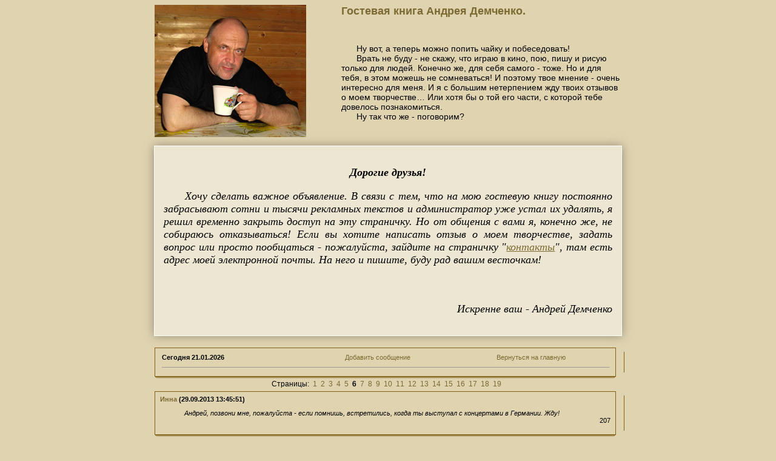

--- FILE ---
content_type: text/html; charset=windows-1251
request_url: http://don-dem.ru/guest/index.php?page=6
body_size: 4814
content:
<html><head>
<title>Гостевая книга Андрея Демченко.</title>
<META HTTP-EQUIV='Pragma' CONTENT='no-cache'>
<META HTTP-EQUIV='Cache-Control' CONTENT='no-cache'>
<META content='text/html; charset=windows-1251' http-equiv=Content-Type>
<META content='Гостевая книга Андрея Демченко., Привет' name=Keywords>
<META content='Гостевая книга. Здесь Вы можете оставить отзыв о нашем сайте.' name=Description>
<link rel=stylesheet type='text/css' href='images/korich/style.css'>
<SCRIPT language=JavaScript>
function x () {return;}
function FocusText() {
    document.REPLIER.msg.focus();
    document.REPLIER.msg.select();
    return true; }
function DoSmilie(addSmilie) {
    var revisedmsgage;
    var currentmsgage = document.REPLIER.msg.value;
    revisedmsgage = currentmsgage+addSmilie;
    document.REPLIER.msg.value=revisedmsgage;
    document.REPLIER.msg.focus();
    return;
}
function DoPrompt(action) { var revisedmsgage; var currentmsgage = document.REPLIER.qmsgage.value; }
</SCRIPT>
</head>
<body>

<center>
<table width='770' border='0' cellspacing='0' cellpadding='0'>
  <tr>
    <td width='40%' rowspan='2'><img src='/guest/images/logo.jpg' width='250' height='218'></td>
    <td height='14' valign='top'><a href=index.php><h3>Гостевая книга Андрея Демченко.</h3></a></td>
  </tr>
	<tr>
		<td width='60%'>
			<span class='padding_guest'>Ну вот, а теперь можно попить чайку и побеседовать!</span><br/>
			<span class='padding_guest'>Врать не буду - не скажу, что играю в кино, пою, пишу и рисую только для людей. Конечно же,  для себя самого - тоже. Но и для тебя, в этом можешь не сомневаться! И поэтому твое мнение - очень интересно для меня. И я с большим нетерпением жду твоих отзывов о моем творчестве… Или хотя бы о той его части, с которой тебе довелось познакомиться.</span><br/>
			<span class='padding_guest'>Ну так что же  -  поговорим?</span>
		</td>
	</tr>
</table>
<br>
<div
	style='
		width:740px;
		padding:15px; 
		border:1px solid #fff;
		font-size:18px; 
		text-align:justify;
		background:#ECE6D2; 
		font-style:italic; 
		font-family:Georgia;
		box-shadow:0 0 15px #938B74;
'>
	<p style='text-align:center;'><b>Дорогие друзья!</b></p>
	<span style='padding:0 0 0 35px;'>Хочу сделать важное объявление. В связи с тем, что на мою гостевую книгу постоянно забрасывают сотни и тысячи рекламных текстов и администратор уже устал их удалять, я решил временно закрыть доступ на эту страничку. Но от общения с вами я, конечно же, не собираюсь отказываться! Если вы хотите написать отзыв о моем творчестве, задать вопрос или просто пообщаться - пожалуйста, зайдите на страничку "<u><a href='/contacts.php'>контакты</a></u>", там есть адрес моей электронной почты. На него и пишите, буду рад вашим весточкам!</span> <br><br><br>
	<p style='text-align:right;'>Искренне ваш - Андрей Демченко</p>
</div>
<br/>
<TABLE width=780 align=center cellPadding=0 cellSpacing=0><TBODY>
<TR><TD width='1%'><IMG src='images/korich/1.gif' width=14 height=12 border=0></TD><TD width='96%' background='images/korich/2.gif'></TD><TD width='3%'><IMG src='images/korich/3.gif' width=14 height=12 border=0></TD></TR>
<TR><TD background='images/korich/4.gif'></TD>
<TD>
<table width=100%><TR>
<TD><B>Сегодня <b>21.01.2026</b></TD>
<TD align=center><a href='index.php?event=new&page=6'>Добавить сообщение</a></TD>
<TD align=center><a href='http://don-dem.ru'>Вернуться на главную</a></div></B>
</TD></TR><TR><TD colspan=3><hr size=-1 width=100%></TD></TR></TABLE></TD>
<TD background='images/korich/6.gif'>&nbsp;</TD>
</TR><TR><TD><IMG src='images/korich/8.gif' width=14 height=12 border=0></TD><TD background='images/korich/5.gif'></TD><TD><IMG src='images/korich/9.gif' width=14 height=12 border=0></TD></TR>
</TBODY></TABLE>Страницы:&nbsp; <a href="index.php?page=1">1</a> &nbsp;<a href="index.php?page=2">2</a> &nbsp;<a href="index.php?page=3">3</a> &nbsp;<a href="index.php?page=4">4</a> &nbsp;<a href="index.php?page=5">5</a> &nbsp;<B>6</B> &nbsp;<a href="index.php?page=7">7</a> &nbsp;<a href="index.php?page=8">8</a> &nbsp;<a href="index.php?page=9">9</a> &nbsp;<a href="index.php?page=10">10</a> &nbsp;<a href="index.php?page=11">11</a> &nbsp;<a href="index.php?page=12">12</a> &nbsp;<a href="index.php?page=13">13</a> &nbsp;<a href="index.php?page=14">14</a> &nbsp;<a href="index.php?page=15">15</a> &nbsp;<a href="index.php?page=16">16</a> &nbsp;<a href="index.php?page=17">17</a> &nbsp;<a href="index.php?page=18">18</a> &nbsp;<a href="index.php?page=19">19</a> &nbsp;
<TABLE width=780 align=center cellPadding=0 cellSpacing=0><TBODY>
<TR><TD width='1%'><IMG src='images/korich/1.gif' width=14 height=12 border=0></TD><TD width='96%' background='images/korich/2.gif'></TD><TD width='3%'><IMG src='images/korich/3.gif' width=14 height=12 border=0></TD></TR>
<TR><TD background='images/korich/4.gif'></TD>
<TD><B><a href='mailto:jinchurikinaru@gmail.com'>Инна</a> (29.09.2013 13:45:51)</B>
<UL><em>Андрей, позвони мне, пожалуйста - если помнишь, встретились, когда ты выступал с концертами в Германии. Жду!  <br></em>
<div align=right>207</div></TD>
<TD background='images/korich/6.gif'>&nbsp;</TD>
</TR><TR><TD><IMG src='images/korich/8.gif' width=14 height=12 border=0></TD><TD background='images/korich/5.gif'></TD><TD><IMG src='images/korich/9.gif' width=14 height=12 border=0></TD></TR>
</TBODY></TABLE>

<TABLE width=780 align=center cellPadding=0 cellSpacing=0><TBODY>
<TR><TD width='1%'><IMG src='images/korich/1.gif' width=14 height=12 border=0></TD><TD width='96%' background='images/korich/2.gif'></TD><TD width='3%'><IMG src='images/korich/3.gif' width=14 height=12 border=0></TD></TR>
<TR><TD background='images/korich/4.gif'></TD>
<TD><B><a href='mailto:lessbintanyl1982@gmail.com'>Augustin</a> (29.09.2013 12:59:45)</B>
<UL><em>Beste Gratulationen zum Geburtstag, lieber Andrej! </em>
<div align=right>206</div></TD>
<TD background='images/korich/6.gif'>&nbsp;</TD>
</TR><TR><TD><IMG src='images/korich/8.gif' width=14 height=12 border=0></TD><TD background='images/korich/5.gif'></TD><TD><IMG src='images/korich/9.gif' width=14 height=12 border=0></TD></TR>
</TBODY></TABLE>

<TABLE width=780 align=center cellPadding=0 cellSpacing=0><TBODY>
<TR><TD width='1%'><IMG src='images/korich/1.gif' width=14 height=12 border=0></TD><TD width='96%' background='images/korich/2.gif'></TD><TD width='3%'><IMG src='images/korich/3.gif' width=14 height=12 border=0></TD></TR>
<TR><TD background='images/korich/4.gif'></TD>
<TD><B><a href='mailto:actouskeebur1972@gmail.com'>Альбина</a> (28.09.2013 01:43:11)</B>
<UL><em>Талантливому поэту, писателю, певцу, композитору, художнику, актеру - привет из Одессы от всех, кто его там знает! Продолжайте радовать нас своим творчеством! Всего самого-самого! </em>
<div align=right>205</div></TD>
<TD background='images/korich/6.gif'>&nbsp;</TD>
</TR><TR><TD><IMG src='images/korich/8.gif' width=14 height=12 border=0></TD><TD background='images/korich/5.gif'></TD><TD><IMG src='images/korich/9.gif' width=14 height=12 border=0></TD></TR>
</TBODY></TABLE>

<TABLE width=780 align=center cellPadding=0 cellSpacing=0><TBODY>
<TR><TD width='1%'><IMG src='images/korich/1.gif' width=14 height=12 border=0></TD><TD width='96%' background='images/korich/2.gif'></TD><TD width='3%'><IMG src='images/korich/3.gif' width=14 height=12 border=0></TD></TR>
<TR><TD background='images/korich/4.gif'></TD>
<TD><B><a href='mailto:pelmokarde1975@gmail.com'>Йозеф</a> (27.09.2013 00:23:25)</B>
<UL><em>Андрюша, отзовись, вместе когда-то работали на ТВ Германии!</em>
<div align=right>204</div></TD>
<TD background='images/korich/6.gif'>&nbsp;</TD>
</TR><TR><TD><IMG src='images/korich/8.gif' width=14 height=12 border=0></TD><TD background='images/korich/5.gif'></TD><TD><IMG src='images/korich/9.gif' width=14 height=12 border=0></TD></TR>
</TBODY></TABLE>

<TABLE width=780 align=center cellPadding=0 cellSpacing=0><TBODY>
<TR><TD width='1%'><IMG src='images/korich/1.gif' width=14 height=12 border=0></TD><TD width='96%' background='images/korich/2.gif'></TD><TD width='3%'><IMG src='images/korich/3.gif' width=14 height=12 border=0></TD></TR>
<TR><TD background='images/korich/4.gif'></TD>
<TD><B><a href='mailto:melena3579@mail.ru'>Елена Мхитарян</a> (26.09.2013 13:35:58)</B>
<UL><em>Андрей! С Рождением! Как приятно быть лично знакомой с человеком- Горой( в смысле Глобальности), как приятно не опоздать поздравить!как приятно знать, что человек просто нравился и оказался таким Интересным! Пойду изучать творчество! Радости и Вдохновения желаю  вам!!!!!!!!!!!</em>
<div align=right>203</div></TD>
<TD background='images/korich/6.gif'>&nbsp;</TD>
</TR><TR><TD><IMG src='images/korich/8.gif' width=14 height=12 border=0></TD><TD background='images/korich/5.gif'></TD><TD><IMG src='images/korich/9.gif' width=14 height=12 border=0></TD></TR>
</TBODY></TABLE>

<TABLE width=780 align=center cellPadding=0 cellSpacing=0><TBODY>
<TR><TD width='1%'><IMG src='images/korich/1.gif' width=14 height=12 border=0></TD><TD width='96%' background='images/korich/2.gif'></TD><TD width='3%'><IMG src='images/korich/3.gif' width=14 height=12 border=0></TD></TR>
<TR><TD background='images/korich/4.gif'></TD>
<TD><B><a href='mailto:'>Аня Алексеева(Демченко)</a> (25.09.2013 21:01:52)</B>
<UL><em>А я поздравляю своего дорогого папочку с днем рождения!<br>И желаю ему счастья и много-много творческих успехов!!!!!!! <img src='images/biggrin.gif' border=0></em>
<div align=right>202</div></TD>
<TD background='images/korich/6.gif'>&nbsp;</TD>
</TR><TR><TD><IMG src='images/korich/8.gif' width=14 height=12 border=0></TD><TD background='images/korich/5.gif'></TD><TD><IMG src='images/korich/9.gif' width=14 height=12 border=0></TD></TR>
</TBODY></TABLE>

<TABLE width=780 align=center cellPadding=0 cellSpacing=0><TBODY>
<TR><TD width='1%'><IMG src='images/korich/1.gif' width=14 height=12 border=0></TD><TD width='96%' background='images/korich/2.gif'></TD><TD width='3%'><IMG src='images/korich/3.gif' width=14 height=12 border=0></TD></TR>
<TR><TD background='images/korich/4.gif'></TD>
<TD><B><a href='mailto:kushina376@gmail.com'>Екатерина  Плетнева</a> (23.09.2013 19:16:08)</B>
<UL><em>Да, пожалуй, стихотворный талант Андрея Демченко - самый большой из всех его талантов! Но я еще схожу с ума от его голоса!  <br></em>
<div align=right>201</div></TD>
<TD background='images/korich/6.gif'>&nbsp;</TD>
</TR><TR><TD><IMG src='images/korich/8.gif' width=14 height=12 border=0></TD><TD background='images/korich/5.gif'></TD><TD><IMG src='images/korich/9.gif' width=14 height=12 border=0></TD></TR>
</TBODY></TABLE>

<TABLE width=780 align=center cellPadding=0 cellSpacing=0><TBODY>
<TR><TD width='1%'><IMG src='images/korich/1.gif' width=14 height=12 border=0></TD><TD width='96%' background='images/korich/2.gif'></TD><TD width='3%'><IMG src='images/korich/3.gif' width=14 height=12 border=0></TD></TR>
<TR><TD background='images/korich/4.gif'></TD>
<TD><B><a href='mailto:ninetails695@gmail.com'>Нина</a> (21.09.2013 11:57:26)</B>
<UL><em>Абсолютно согласна с Аней, Скажу больше:  стихи Демченко стоят значительно выше 70 процентов всей поэзии, которую  проходят в школе по литературе. И ничего удивительного в этом нет: все те, кого мы сегодня считаем классиками, когда-то были неизвестными или малоизвестными. Но прошло время, и оно все расставило по своим местам. Убеждена, что стихи Демченко будут проходить в школе, они того достойны на все сто, но вот вопрос - когда? Через 50 лет? Вот это и обидно. Моя хорошая подруга недавно сказала так:&quot;Если Россия не узнает стихов Демченко, он не обеднеет, а вот Россия обеднеет точно&quot;. Подписываюсь под каждым словом. <br></em>
<div align=right>200</div></TD>
<TD background='images/korich/6.gif'>&nbsp;</TD>
</TR><TR><TD><IMG src='images/korich/8.gif' width=14 height=12 border=0></TD><TD background='images/korich/5.gif'></TD><TD><IMG src='images/korich/9.gif' width=14 height=12 border=0></TD></TR>
</TBODY></TABLE>

<TABLE width=780 align=center cellPadding=0 cellSpacing=0><TBODY>
<TR><TD width='1%'><IMG src='images/korich/1.gif' width=14 height=12 border=0></TD><TD width='96%' background='images/korich/2.gif'></TD><TD width='3%'><IMG src='images/korich/3.gif' width=14 height=12 border=0></TD></TR>
<TR><TD background='images/korich/4.gif'></TD>
<TD><B><a href='mailto:ankomitarashi9@gmail.com'>Аня Демьянова</a> (20.09.2013 22:58:28)</B>
<UL><em>Андрей, здравствуйте, я давнишняя поклонница Вашей поэзии, хочу сказать, что читала и читаю Вас запоем, а теперь зачиталась и дочка (учится в девятом классе). Принесла она сборник в школу, показала учительнице, - в итоге теперь они там сочинение будут писать на тему Вашей поэзии! И мне кажется, - давно пора! <br></em>
<div align=right>199</div></TD>
<TD background='images/korich/6.gif'>&nbsp;</TD>
</TR><TR><TD><IMG src='images/korich/8.gif' width=14 height=12 border=0></TD><TD background='images/korich/5.gif'></TD><TD><IMG src='images/korich/9.gif' width=14 height=12 border=0></TD></TR>
</TBODY></TABLE>

<TABLE width=780 align=center cellPadding=0 cellSpacing=0><TBODY>
<TR><TD width='1%'><IMG src='images/korich/1.gif' width=14 height=12 border=0></TD><TD width='96%' background='images/korich/2.gif'></TD><TD width='3%'><IMG src='images/korich/3.gif' width=14 height=12 border=0></TD></TR>
<TR><TD background='images/korich/4.gif'></TD>
<TD><B><a href='mailto:meganavt@ya.ru'>Максим</a> (20.09.2013 14:13:31)</B>
<UL><em>Огромное спасибо Вам, Андрей, у меня сегодня был просто праздник - знакомство с Вашим творчеством. Здесь уже очень много писали про Ваш творческий диапазон... Не могу удержаться - хочу тоже сказать, что прежде не видел людей с таким количеством талантов, как у Вас. Часто слышал, что талантливый человек, мол, талантлив во всем. Чушь полная. Знаю кучу талантливых людей - но каждый только в своей области деятельности, а в других - или ноль, или около того. Но Вы - действительно талантливы во всем, и я это с удовольствием отмечаю. Еще раз спасибо за стихи, песни, картины, романы, кино!</em>
<div align=right>198</div></TD>
<TD background='images/korich/6.gif'>&nbsp;</TD>
</TR><TR><TD><IMG src='images/korich/8.gif' width=14 height=12 border=0></TD><TD background='images/korich/5.gif'></TD><TD><IMG src='images/korich/9.gif' width=14 height=12 border=0></TD></TR>
</TBODY></TABLE>

<TABLE width=780 align=center cellPadding=0 cellSpacing=0><TBODY>
<TR><TD width='1%'><IMG src='images/korich/1.gif' width=14 height=12 border=0></TD><TD width='96%' background='images/korich/2.gif'></TD><TD width='3%'><IMG src='images/korich/3.gif' width=14 height=12 border=0></TD></TR>
<TR><TD background='images/korich/4.gif'></TD>
<TD><B><a href='mailto:sandversdwarel1972@gmail.com'>Cassandra</a> (17.09.2013 21:18:29)</B>
<UL><em>Присоединяюсь к Клаудии, потому что лично я и вся наша русскоязычная компания в Кельне постоянно слушаем песни Андрея, читаем его стихи. Мы считаем, что сегодня в России нет барда и поэта выше его по уровню.</em>
<div align=right>197</div></TD>
<TD background='images/korich/6.gif'>&nbsp;</TD>
</TR><TR><TD><IMG src='images/korich/8.gif' width=14 height=12 border=0></TD><TD background='images/korich/5.gif'></TD><TD><IMG src='images/korich/9.gif' width=14 height=12 border=0></TD></TR>
</TBODY></TABLE>

<TABLE width=780 align=center cellPadding=0 cellSpacing=0><TBODY>
<TR><TD width='1%'><IMG src='images/korich/1.gif' width=14 height=12 border=0></TD><TD width='96%' background='images/korich/2.gif'></TD><TD width='3%'><IMG src='images/korich/3.gif' width=14 height=12 border=0></TD></TR>
<TR><TD background='images/korich/4.gif'></TD>
<TD><B><a href='mailto:castterpfizzroll1976@gmail.com'>Claudia</a> (17.09.2013 21:02:34)</B>
<UL><em>Привет Вам из Германии, Андрей, от всех Ваших поклонников! Эмигрантская тусовка в восторге от Ваших песен, слушаем с великим удовольствием! </em>
<div align=right>196</div></TD>
<TD background='images/korich/6.gif'>&nbsp;</TD>
</TR><TR><TD><IMG src='images/korich/8.gif' width=14 height=12 border=0></TD><TD background='images/korich/5.gif'></TD><TD><IMG src='images/korich/9.gif' width=14 height=12 border=0></TD></TR>
</TBODY></TABLE>

<TABLE width=780 align=center cellPadding=0 cellSpacing=0><TBODY>
<TR><TD width='1%'><IMG src='images/korich/1.gif' width=14 height=12 border=0></TD><TD width='96%' background='images/korich/2.gif'></TD><TD width='3%'><IMG src='images/korich/3.gif' width=14 height=12 border=0></TD></TR>
<TR><TD background='images/korich/4.gif'></TD>
<TD><B><a href='mailto:kohlpecifor1970@gmail.com'>Алеман</a> (17.09.2013 20:51:05)</B>
<UL><em>Я согласен с Михаилом, мне тоже Андрей Демченко напоминает Визбора. И внешне похожи, и Демченко тоже в кино снимается, и барды оба. Отличие есть, конечно - вокал у Демченко профессиональный, а у Визбора был любительский. </em>
<div align=right>195</div></TD>
<TD background='images/korich/6.gif'>&nbsp;</TD>
</TR><TR><TD><IMG src='images/korich/8.gif' width=14 height=12 border=0></TD><TD background='images/korich/5.gif'></TD><TD><IMG src='images/korich/9.gif' width=14 height=12 border=0></TD></TR>
</TBODY></TABLE>

<TABLE width=780 align=center cellPadding=0 cellSpacing=0><TBODY>
<TR><TD width='1%'><IMG src='images/korich/1.gif' width=14 height=12 border=0></TD><TD width='96%' background='images/korich/2.gif'></TD><TD width='3%'><IMG src='images/korich/3.gif' width=14 height=12 border=0></TD></TR>
<TR><TD background='images/korich/4.gif'></TD>
<TD><B><a href='mailto:orochimaruakat@gmail.com'>Марина</a> (17.09.2013 20:15:30)</B>
<UL><em>Андрей, спасибо за ваши песни! Это удивительно и волшебно! Удачи Вам, счастья, любви!<br></em>
<div align=right>194</div></TD>
<TD background='images/korich/6.gif'>&nbsp;</TD>
</TR><TR><TD><IMG src='images/korich/8.gif' width=14 height=12 border=0></TD><TD background='images/korich/5.gif'></TD><TD><IMG src='images/korich/9.gif' width=14 height=12 border=0></TD></TR>
</TBODY></TABLE>

<TABLE width=780 align=center cellPadding=0 cellSpacing=0><TBODY>
<TR><TD width='1%'><IMG src='images/korich/1.gif' width=14 height=12 border=0></TD><TD width='96%' background='images/korich/2.gif'></TD><TD width='3%'><IMG src='images/korich/3.gif' width=14 height=12 border=0></TD></TR>
<TR><TD background='images/korich/4.gif'></TD>
<TD><B><a href='mailto:mike.rakhunov@gmail.com'>Mikhail</a> (16.09.2013 23:34:06)</B>
<UL><em>К сожалению совсем недавно(точнее только сегодня утром) познакомился с Вашим творчеством.Вы чем-то похожи с Юрием Визбором. С огромным удовольствием продолжу знакомство с Вашими песнями,прозой. Надеюсь на Ваш концерт в Америке.</em>
<div align=right>193</div></TD>
<TD background='images/korich/6.gif'>&nbsp;</TD>
</TR><TR><TD><IMG src='images/korich/8.gif' width=14 height=12 border=0></TD><TD background='images/korich/5.gif'></TD><TD><IMG src='images/korich/9.gif' width=14 height=12 border=0></TD></TR>
</TBODY></TABLE>
Страницы:&nbsp; <a href="index.php?page=1">1</a> &nbsp;<a href="index.php?page=2">2</a> &nbsp;<a href="index.php?page=3">3</a> &nbsp;<a href="index.php?page=4">4</a> &nbsp;<a href="index.php?page=5">5</a> &nbsp;<B>6</B> &nbsp;<a href="index.php?page=7">7</a> &nbsp;<a href="index.php?page=8">8</a> &nbsp;<a href="index.php?page=9">9</a> &nbsp;<a href="index.php?page=10">10</a> &nbsp;<a href="index.php?page=11">11</a> &nbsp;<a href="index.php?page=12">12</a> &nbsp;<a href="index.php?page=13">13</a> &nbsp;<a href="index.php?page=14">14</a> &nbsp;<a href="index.php?page=15">15</a> &nbsp;<a href="index.php?page=16">16</a> &nbsp;<a href="index.php?page=17">17</a> &nbsp;<a href="index.php?page=18">18</a> &nbsp;<a href="index.php?page=19">19</a> &nbsp;<BR><BR><center><font size=-2>Powered by <a href='http://www.wr-script.ru/'>WR-Guest</a> &copy; 1.7M</font></body></html>

--- FILE ---
content_type: text/css
request_url: http://don-dem.ru/guest/images/korich/style.css
body_size: 562
content:
BODY {
BORDER-TOP-WIDTH: 0px;
BORDER-LEFT-WIDTH: 0px;
BORDER-BOTTOM-WIDTH: 0px;
FONT-FAMILY: verdana,arial,helvetica;
FONT-SIZE: 12px;
BACKGROUND-COLOR: #DFD3B0;
BORDER-RIGHT-WIDTH: 0px;
scrollbar-3dlight-color: White;
scrollbar-arrow-color: #7C6A32;
scrollbar-base-color: White;
scrollbar-darkshadow-color: White;
scrollbar-face-color: White;
scrollbar-highlight-color: #7C6A32;
scrollbar-shadow-color: #7C6A32;
scrollbar-track-color: White;
left: 0px;
top: 0px;
}

TD {BORDER-RIGHT: #7C6A32 0px solid; BORDER-TOP: #7C6A32 0px solid; FONT-WEIGHT: 500; FONT-SIZE: 11px; BORDER-LEFT: #7C6A32 0px solid; COLOR: #000000; BORDER-BOTTOM: #7C6A32 0px solid; TEXT-DECORATION: none}
IMG {BORDER-RIGHT:0px; BORDER-TOP:0px; BORDER-LEFT:0px; BORDER-BOTTOM:0px}

A:link {COLOR:#7C6A32; TEXT-DECORATION:none}
A:visited {COLOR:#7C6A32; TEXT-DECORATION:none}
A:active {COLOR:#7C6A32; TEXT-DECORATION:none}
A:hover {COLOR:#7C6A32; TEXT-DECORATION:underline}


H3 {font-weight : bold; font-size : 18px;}
input, textarea {font-family: Verdana; font-size: 12px; text-decoration: none; color: #000000; cursor: default; background-color: #DFD3B0; border-style: solid; border-width: 1px; border-color: #000000;}

.padding_guest {padding-left:25px; text-align:justify; font-size:14px;}